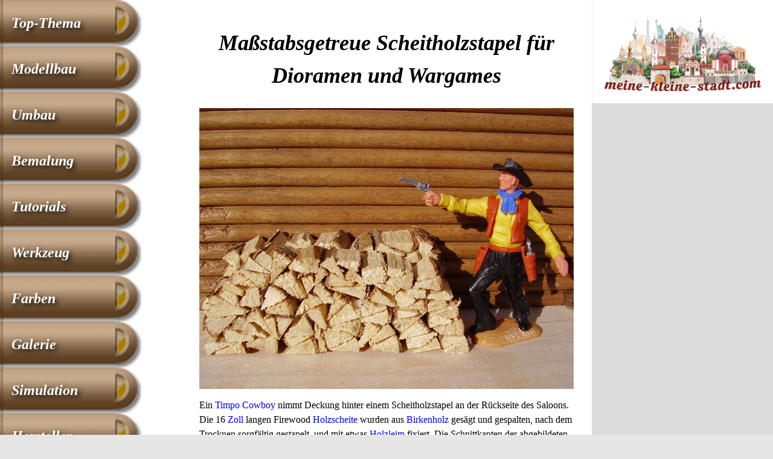

--- FILE ---
content_type: text/html; charset=utf-8
request_url: https://www.google.com/recaptcha/api2/aframe
body_size: 267
content:
<!DOCTYPE HTML><html><head><meta http-equiv="content-type" content="text/html; charset=UTF-8"></head><body><script nonce="L6vFdo5GKcwwI8lQASteCQ">/** Anti-fraud and anti-abuse applications only. See google.com/recaptcha */ try{var clients={'sodar':'https://pagead2.googlesyndication.com/pagead/sodar?'};window.addEventListener("message",function(a){try{if(a.source===window.parent){var b=JSON.parse(a.data);var c=clients[b['id']];if(c){var d=document.createElement('img');d.src=c+b['params']+'&rc='+(localStorage.getItem("rc::a")?sessionStorage.getItem("rc::b"):"");window.document.body.appendChild(d);sessionStorage.setItem("rc::e",parseInt(sessionStorage.getItem("rc::e")||0)+1);localStorage.setItem("rc::h",'1769002361053');}}}catch(b){}});window.parent.postMessage("_grecaptcha_ready", "*");}catch(b){}</script></body></html>